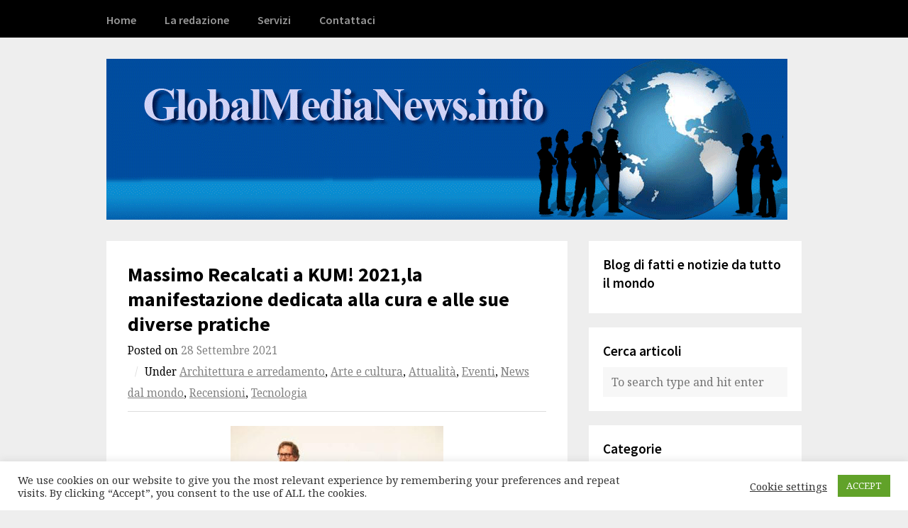

--- FILE ---
content_type: text/html; charset=UTF-8
request_url: https://globalmedianews.info/2021/09/28/massimo-recalcati-a-kum-2021la-manifestazione-dedicata-alla-cura-e-alle-sue-diverse-pratiche/
body_size: 12191
content:
<!DOCTYPE html>
<html lang="it-IT">

<head>
	<meta charset="UTF-8">
	<meta name="viewport" content="width=device-width, initial-scale=1">
	<link rel="pingback" href="https://globalmedianews.info/xmlrpc.php">
	<title>Massimo Recalcati a KUM! 2021,la manifestazione dedicata alla cura e alle sue diverse pratiche &#8211; Global Media News</title>
<meta name='robots' content='max-image-preview:large' />
	<style>img:is([sizes="auto" i], [sizes^="auto," i]) { contain-intrinsic-size: 3000px 1500px }</style>
	<link rel='dns-prefetch' href='//fonts.googleapis.com' />
<link rel="alternate" type="application/rss+xml" title="Global Media News &raquo; Feed" href="https://globalmedianews.info/feed/" />
<link rel="alternate" type="application/rss+xml" title="Global Media News &raquo; Feed dei commenti" href="https://globalmedianews.info/comments/feed/" />
<script>
window._wpemojiSettings = {"baseUrl":"https:\/\/s.w.org\/images\/core\/emoji\/16.0.1\/72x72\/","ext":".png","svgUrl":"https:\/\/s.w.org\/images\/core\/emoji\/16.0.1\/svg\/","svgExt":".svg","source":{"concatemoji":"https:\/\/globalmedianews.info\/wp-includes\/js\/wp-emoji-release.min.js?ver=6.8.3"}};
/*! This file is auto-generated */
!function(s,n){var o,i,e;function c(e){try{var t={supportTests:e,timestamp:(new Date).valueOf()};sessionStorage.setItem(o,JSON.stringify(t))}catch(e){}}function p(e,t,n){e.clearRect(0,0,e.canvas.width,e.canvas.height),e.fillText(t,0,0);var t=new Uint32Array(e.getImageData(0,0,e.canvas.width,e.canvas.height).data),a=(e.clearRect(0,0,e.canvas.width,e.canvas.height),e.fillText(n,0,0),new Uint32Array(e.getImageData(0,0,e.canvas.width,e.canvas.height).data));return t.every(function(e,t){return e===a[t]})}function u(e,t){e.clearRect(0,0,e.canvas.width,e.canvas.height),e.fillText(t,0,0);for(var n=e.getImageData(16,16,1,1),a=0;a<n.data.length;a++)if(0!==n.data[a])return!1;return!0}function f(e,t,n,a){switch(t){case"flag":return n(e,"\ud83c\udff3\ufe0f\u200d\u26a7\ufe0f","\ud83c\udff3\ufe0f\u200b\u26a7\ufe0f")?!1:!n(e,"\ud83c\udde8\ud83c\uddf6","\ud83c\udde8\u200b\ud83c\uddf6")&&!n(e,"\ud83c\udff4\udb40\udc67\udb40\udc62\udb40\udc65\udb40\udc6e\udb40\udc67\udb40\udc7f","\ud83c\udff4\u200b\udb40\udc67\u200b\udb40\udc62\u200b\udb40\udc65\u200b\udb40\udc6e\u200b\udb40\udc67\u200b\udb40\udc7f");case"emoji":return!a(e,"\ud83e\udedf")}return!1}function g(e,t,n,a){var r="undefined"!=typeof WorkerGlobalScope&&self instanceof WorkerGlobalScope?new OffscreenCanvas(300,150):s.createElement("canvas"),o=r.getContext("2d",{willReadFrequently:!0}),i=(o.textBaseline="top",o.font="600 32px Arial",{});return e.forEach(function(e){i[e]=t(o,e,n,a)}),i}function t(e){var t=s.createElement("script");t.src=e,t.defer=!0,s.head.appendChild(t)}"undefined"!=typeof Promise&&(o="wpEmojiSettingsSupports",i=["flag","emoji"],n.supports={everything:!0,everythingExceptFlag:!0},e=new Promise(function(e){s.addEventListener("DOMContentLoaded",e,{once:!0})}),new Promise(function(t){var n=function(){try{var e=JSON.parse(sessionStorage.getItem(o));if("object"==typeof e&&"number"==typeof e.timestamp&&(new Date).valueOf()<e.timestamp+604800&&"object"==typeof e.supportTests)return e.supportTests}catch(e){}return null}();if(!n){if("undefined"!=typeof Worker&&"undefined"!=typeof OffscreenCanvas&&"undefined"!=typeof URL&&URL.createObjectURL&&"undefined"!=typeof Blob)try{var e="postMessage("+g.toString()+"("+[JSON.stringify(i),f.toString(),p.toString(),u.toString()].join(",")+"));",a=new Blob([e],{type:"text/javascript"}),r=new Worker(URL.createObjectURL(a),{name:"wpTestEmojiSupports"});return void(r.onmessage=function(e){c(n=e.data),r.terminate(),t(n)})}catch(e){}c(n=g(i,f,p,u))}t(n)}).then(function(e){for(var t in e)n.supports[t]=e[t],n.supports.everything=n.supports.everything&&n.supports[t],"flag"!==t&&(n.supports.everythingExceptFlag=n.supports.everythingExceptFlag&&n.supports[t]);n.supports.everythingExceptFlag=n.supports.everythingExceptFlag&&!n.supports.flag,n.DOMReady=!1,n.readyCallback=function(){n.DOMReady=!0}}).then(function(){return e}).then(function(){var e;n.supports.everything||(n.readyCallback(),(e=n.source||{}).concatemoji?t(e.concatemoji):e.wpemoji&&e.twemoji&&(t(e.twemoji),t(e.wpemoji)))}))}((window,document),window._wpemojiSettings);
</script>
<style id='wp-emoji-styles-inline-css'>

	img.wp-smiley, img.emoji {
		display: inline !important;
		border: none !important;
		box-shadow: none !important;
		height: 1em !important;
		width: 1em !important;
		margin: 0 0.07em !important;
		vertical-align: -0.1em !important;
		background: none !important;
		padding: 0 !important;
	}
</style>
<link rel='stylesheet' id='wp-block-library-css' href='https://globalmedianews.info/wp-includes/css/dist/block-library/style.min.css?ver=6.8.3' media='all' />
<style id='classic-theme-styles-inline-css'>
/*! This file is auto-generated */
.wp-block-button__link{color:#fff;background-color:#32373c;border-radius:9999px;box-shadow:none;text-decoration:none;padding:calc(.667em + 2px) calc(1.333em + 2px);font-size:1.125em}.wp-block-file__button{background:#32373c;color:#fff;text-decoration:none}
</style>
<style id='global-styles-inline-css'>
:root{--wp--preset--aspect-ratio--square: 1;--wp--preset--aspect-ratio--4-3: 4/3;--wp--preset--aspect-ratio--3-4: 3/4;--wp--preset--aspect-ratio--3-2: 3/2;--wp--preset--aspect-ratio--2-3: 2/3;--wp--preset--aspect-ratio--16-9: 16/9;--wp--preset--aspect-ratio--9-16: 9/16;--wp--preset--color--black: #000000;--wp--preset--color--cyan-bluish-gray: #abb8c3;--wp--preset--color--white: #ffffff;--wp--preset--color--pale-pink: #f78da7;--wp--preset--color--vivid-red: #cf2e2e;--wp--preset--color--luminous-vivid-orange: #ff6900;--wp--preset--color--luminous-vivid-amber: #fcb900;--wp--preset--color--light-green-cyan: #7bdcb5;--wp--preset--color--vivid-green-cyan: #00d084;--wp--preset--color--pale-cyan-blue: #8ed1fc;--wp--preset--color--vivid-cyan-blue: #0693e3;--wp--preset--color--vivid-purple: #9b51e0;--wp--preset--gradient--vivid-cyan-blue-to-vivid-purple: linear-gradient(135deg,rgba(6,147,227,1) 0%,rgb(155,81,224) 100%);--wp--preset--gradient--light-green-cyan-to-vivid-green-cyan: linear-gradient(135deg,rgb(122,220,180) 0%,rgb(0,208,130) 100%);--wp--preset--gradient--luminous-vivid-amber-to-luminous-vivid-orange: linear-gradient(135deg,rgba(252,185,0,1) 0%,rgba(255,105,0,1) 100%);--wp--preset--gradient--luminous-vivid-orange-to-vivid-red: linear-gradient(135deg,rgba(255,105,0,1) 0%,rgb(207,46,46) 100%);--wp--preset--gradient--very-light-gray-to-cyan-bluish-gray: linear-gradient(135deg,rgb(238,238,238) 0%,rgb(169,184,195) 100%);--wp--preset--gradient--cool-to-warm-spectrum: linear-gradient(135deg,rgb(74,234,220) 0%,rgb(151,120,209) 20%,rgb(207,42,186) 40%,rgb(238,44,130) 60%,rgb(251,105,98) 80%,rgb(254,248,76) 100%);--wp--preset--gradient--blush-light-purple: linear-gradient(135deg,rgb(255,206,236) 0%,rgb(152,150,240) 100%);--wp--preset--gradient--blush-bordeaux: linear-gradient(135deg,rgb(254,205,165) 0%,rgb(254,45,45) 50%,rgb(107,0,62) 100%);--wp--preset--gradient--luminous-dusk: linear-gradient(135deg,rgb(255,203,112) 0%,rgb(199,81,192) 50%,rgb(65,88,208) 100%);--wp--preset--gradient--pale-ocean: linear-gradient(135deg,rgb(255,245,203) 0%,rgb(182,227,212) 50%,rgb(51,167,181) 100%);--wp--preset--gradient--electric-grass: linear-gradient(135deg,rgb(202,248,128) 0%,rgb(113,206,126) 100%);--wp--preset--gradient--midnight: linear-gradient(135deg,rgb(2,3,129) 0%,rgb(40,116,252) 100%);--wp--preset--font-size--small: 13px;--wp--preset--font-size--medium: 20px;--wp--preset--font-size--large: 36px;--wp--preset--font-size--x-large: 42px;--wp--preset--spacing--20: 0.44rem;--wp--preset--spacing--30: 0.67rem;--wp--preset--spacing--40: 1rem;--wp--preset--spacing--50: 1.5rem;--wp--preset--spacing--60: 2.25rem;--wp--preset--spacing--70: 3.38rem;--wp--preset--spacing--80: 5.06rem;--wp--preset--shadow--natural: 6px 6px 9px rgba(0, 0, 0, 0.2);--wp--preset--shadow--deep: 12px 12px 50px rgba(0, 0, 0, 0.4);--wp--preset--shadow--sharp: 6px 6px 0px rgba(0, 0, 0, 0.2);--wp--preset--shadow--outlined: 6px 6px 0px -3px rgba(255, 255, 255, 1), 6px 6px rgba(0, 0, 0, 1);--wp--preset--shadow--crisp: 6px 6px 0px rgba(0, 0, 0, 1);}:where(.is-layout-flex){gap: 0.5em;}:where(.is-layout-grid){gap: 0.5em;}body .is-layout-flex{display: flex;}.is-layout-flex{flex-wrap: wrap;align-items: center;}.is-layout-flex > :is(*, div){margin: 0;}body .is-layout-grid{display: grid;}.is-layout-grid > :is(*, div){margin: 0;}:where(.wp-block-columns.is-layout-flex){gap: 2em;}:where(.wp-block-columns.is-layout-grid){gap: 2em;}:where(.wp-block-post-template.is-layout-flex){gap: 1.25em;}:where(.wp-block-post-template.is-layout-grid){gap: 1.25em;}.has-black-color{color: var(--wp--preset--color--black) !important;}.has-cyan-bluish-gray-color{color: var(--wp--preset--color--cyan-bluish-gray) !important;}.has-white-color{color: var(--wp--preset--color--white) !important;}.has-pale-pink-color{color: var(--wp--preset--color--pale-pink) !important;}.has-vivid-red-color{color: var(--wp--preset--color--vivid-red) !important;}.has-luminous-vivid-orange-color{color: var(--wp--preset--color--luminous-vivid-orange) !important;}.has-luminous-vivid-amber-color{color: var(--wp--preset--color--luminous-vivid-amber) !important;}.has-light-green-cyan-color{color: var(--wp--preset--color--light-green-cyan) !important;}.has-vivid-green-cyan-color{color: var(--wp--preset--color--vivid-green-cyan) !important;}.has-pale-cyan-blue-color{color: var(--wp--preset--color--pale-cyan-blue) !important;}.has-vivid-cyan-blue-color{color: var(--wp--preset--color--vivid-cyan-blue) !important;}.has-vivid-purple-color{color: var(--wp--preset--color--vivid-purple) !important;}.has-black-background-color{background-color: var(--wp--preset--color--black) !important;}.has-cyan-bluish-gray-background-color{background-color: var(--wp--preset--color--cyan-bluish-gray) !important;}.has-white-background-color{background-color: var(--wp--preset--color--white) !important;}.has-pale-pink-background-color{background-color: var(--wp--preset--color--pale-pink) !important;}.has-vivid-red-background-color{background-color: var(--wp--preset--color--vivid-red) !important;}.has-luminous-vivid-orange-background-color{background-color: var(--wp--preset--color--luminous-vivid-orange) !important;}.has-luminous-vivid-amber-background-color{background-color: var(--wp--preset--color--luminous-vivid-amber) !important;}.has-light-green-cyan-background-color{background-color: var(--wp--preset--color--light-green-cyan) !important;}.has-vivid-green-cyan-background-color{background-color: var(--wp--preset--color--vivid-green-cyan) !important;}.has-pale-cyan-blue-background-color{background-color: var(--wp--preset--color--pale-cyan-blue) !important;}.has-vivid-cyan-blue-background-color{background-color: var(--wp--preset--color--vivid-cyan-blue) !important;}.has-vivid-purple-background-color{background-color: var(--wp--preset--color--vivid-purple) !important;}.has-black-border-color{border-color: var(--wp--preset--color--black) !important;}.has-cyan-bluish-gray-border-color{border-color: var(--wp--preset--color--cyan-bluish-gray) !important;}.has-white-border-color{border-color: var(--wp--preset--color--white) !important;}.has-pale-pink-border-color{border-color: var(--wp--preset--color--pale-pink) !important;}.has-vivid-red-border-color{border-color: var(--wp--preset--color--vivid-red) !important;}.has-luminous-vivid-orange-border-color{border-color: var(--wp--preset--color--luminous-vivid-orange) !important;}.has-luminous-vivid-amber-border-color{border-color: var(--wp--preset--color--luminous-vivid-amber) !important;}.has-light-green-cyan-border-color{border-color: var(--wp--preset--color--light-green-cyan) !important;}.has-vivid-green-cyan-border-color{border-color: var(--wp--preset--color--vivid-green-cyan) !important;}.has-pale-cyan-blue-border-color{border-color: var(--wp--preset--color--pale-cyan-blue) !important;}.has-vivid-cyan-blue-border-color{border-color: var(--wp--preset--color--vivid-cyan-blue) !important;}.has-vivid-purple-border-color{border-color: var(--wp--preset--color--vivid-purple) !important;}.has-vivid-cyan-blue-to-vivid-purple-gradient-background{background: var(--wp--preset--gradient--vivid-cyan-blue-to-vivid-purple) !important;}.has-light-green-cyan-to-vivid-green-cyan-gradient-background{background: var(--wp--preset--gradient--light-green-cyan-to-vivid-green-cyan) !important;}.has-luminous-vivid-amber-to-luminous-vivid-orange-gradient-background{background: var(--wp--preset--gradient--luminous-vivid-amber-to-luminous-vivid-orange) !important;}.has-luminous-vivid-orange-to-vivid-red-gradient-background{background: var(--wp--preset--gradient--luminous-vivid-orange-to-vivid-red) !important;}.has-very-light-gray-to-cyan-bluish-gray-gradient-background{background: var(--wp--preset--gradient--very-light-gray-to-cyan-bluish-gray) !important;}.has-cool-to-warm-spectrum-gradient-background{background: var(--wp--preset--gradient--cool-to-warm-spectrum) !important;}.has-blush-light-purple-gradient-background{background: var(--wp--preset--gradient--blush-light-purple) !important;}.has-blush-bordeaux-gradient-background{background: var(--wp--preset--gradient--blush-bordeaux) !important;}.has-luminous-dusk-gradient-background{background: var(--wp--preset--gradient--luminous-dusk) !important;}.has-pale-ocean-gradient-background{background: var(--wp--preset--gradient--pale-ocean) !important;}.has-electric-grass-gradient-background{background: var(--wp--preset--gradient--electric-grass) !important;}.has-midnight-gradient-background{background: var(--wp--preset--gradient--midnight) !important;}.has-small-font-size{font-size: var(--wp--preset--font-size--small) !important;}.has-medium-font-size{font-size: var(--wp--preset--font-size--medium) !important;}.has-large-font-size{font-size: var(--wp--preset--font-size--large) !important;}.has-x-large-font-size{font-size: var(--wp--preset--font-size--x-large) !important;}
:where(.wp-block-post-template.is-layout-flex){gap: 1.25em;}:where(.wp-block-post-template.is-layout-grid){gap: 1.25em;}
:where(.wp-block-columns.is-layout-flex){gap: 2em;}:where(.wp-block-columns.is-layout-grid){gap: 2em;}
:root :where(.wp-block-pullquote){font-size: 1.5em;line-height: 1.6;}
</style>
<link rel='stylesheet' id='cookie-law-info-css' href='https://globalmedianews.info/wp-content/plugins/cookie-law-info/legacy/public/css/cookie-law-info-public.css?ver=3.3.9.1' media='all' />
<link rel='stylesheet' id='cookie-law-info-gdpr-css' href='https://globalmedianews.info/wp-content/plugins/cookie-law-info/legacy/public/css/cookie-law-info-gdpr.css?ver=3.3.9.1' media='all' />
<link rel='stylesheet' id='wp-components-css' href='https://globalmedianews.info/wp-includes/css/dist/components/style.min.css?ver=6.8.3' media='all' />
<link rel='stylesheet' id='godaddy-styles-css' href='https://globalmedianews.info/wp-content/mu-plugins/vendor/wpex/godaddy-launch/includes/Dependencies/GoDaddy/Styles/build/latest.css?ver=2.0.2' media='all' />
<link rel='stylesheet' id='wpex-style-css' href='https://globalmedianews.info/wp-content/themes/wpex-blogger/style.css?ver=2.1' media='all' />
<link rel='stylesheet' id='wpex-font-awesome-css' href='https://globalmedianews.info/wp-content/themes/wpex-blogger/assets/css/font-awesome.min.css?ver=4.3.0' media='all' />
<link rel='stylesheet' id='wpex-google-fonts-css' href='https://fonts.googleapis.com/css2?family=Noto+Serif%3Aital%2Cwght%400%2C400%3B0%2C700%3B1%2C400%3B1%2C700&#038;family=Source+Sans+Pro%3Aital%2Cwght%400%2C400%3B0%2C600%3B0%2C700%3B1%2C400%3B1%2C600%3B1%2C700&#038;display=swap&#038;ver=6.8.3' media='all' />
<link rel='stylesheet' id='wps-visitor-style-css' href='https://globalmedianews.info/wp-content/plugins/wps-visitor-counter/styles/css/default.css?ver=2' media='all' />
<script src="https://globalmedianews.info/wp-includes/js/jquery/jquery.min.js?ver=3.7.1" id="jquery-core-js"></script>
<script src="https://globalmedianews.info/wp-includes/js/jquery/jquery-migrate.min.js?ver=3.4.1" id="jquery-migrate-js"></script>
<script id="cookie-law-info-js-extra">
var Cli_Data = {"nn_cookie_ids":[],"cookielist":[],"non_necessary_cookies":[],"ccpaEnabled":"","ccpaRegionBased":"","ccpaBarEnabled":"","strictlyEnabled":["necessary","obligatoire"],"ccpaType":"gdpr","js_blocking":"1","custom_integration":"","triggerDomRefresh":"","secure_cookies":""};
var cli_cookiebar_settings = {"animate_speed_hide":"500","animate_speed_show":"500","background":"#FFF","border":"#b1a6a6c2","border_on":"","button_1_button_colour":"#61a229","button_1_button_hover":"#4e8221","button_1_link_colour":"#fff","button_1_as_button":"1","button_1_new_win":"","button_2_button_colour":"#333","button_2_button_hover":"#292929","button_2_link_colour":"#444","button_2_as_button":"","button_2_hidebar":"","button_3_button_colour":"#3566bb","button_3_button_hover":"#2a5296","button_3_link_colour":"#fff","button_3_as_button":"1","button_3_new_win":"","button_4_button_colour":"#000","button_4_button_hover":"#000000","button_4_link_colour":"#333333","button_4_as_button":"","button_7_button_colour":"#61a229","button_7_button_hover":"#4e8221","button_7_link_colour":"#fff","button_7_as_button":"1","button_7_new_win":"","font_family":"inherit","header_fix":"","notify_animate_hide":"1","notify_animate_show":"","notify_div_id":"#cookie-law-info-bar","notify_position_horizontal":"right","notify_position_vertical":"bottom","scroll_close":"","scroll_close_reload":"","accept_close_reload":"","reject_close_reload":"","showagain_tab":"","showagain_background":"#fff","showagain_border":"#000","showagain_div_id":"#cookie-law-info-again","showagain_x_position":"100px","text":"#333333","show_once_yn":"","show_once":"10000","logging_on":"","as_popup":"","popup_overlay":"1","bar_heading_text":"","cookie_bar_as":"banner","popup_showagain_position":"bottom-right","widget_position":"left"};
var log_object = {"ajax_url":"https:\/\/globalmedianews.info\/wp-admin\/admin-ajax.php"};
</script>
<script src="https://globalmedianews.info/wp-content/plugins/cookie-law-info/legacy/public/js/cookie-law-info-public.js?ver=3.3.9.1" id="cookie-law-info-js"></script>
<script id="wps-js-extra">
var wpspagevisit = {"ajaxurl":"https:\/\/globalmedianews.info\/wp-admin\/admin-ajax.php","ajax_nonce":"4658357f18"};
</script>
<script src="https://globalmedianews.info/wp-content/plugins/wps-visitor-counter/styles/js/custom.js?ver=1" id="wps-js"></script>
<link rel="https://api.w.org/" href="https://globalmedianews.info/wp-json/" /><link rel="alternate" title="JSON" type="application/json" href="https://globalmedianews.info/wp-json/wp/v2/posts/6523" /><link rel="EditURI" type="application/rsd+xml" title="RSD" href="https://globalmedianews.info/xmlrpc.php?rsd" />
<link rel="canonical" href="https://globalmedianews.info/2021/09/28/massimo-recalcati-a-kum-2021la-manifestazione-dedicata-alla-cura-e-alle-sue-diverse-pratiche/" />
<link rel='shortlink' href='https://globalmedianews.info/?p=6523' />
<link rel="alternate" title="oEmbed (JSON)" type="application/json+oembed" href="https://globalmedianews.info/wp-json/oembed/1.0/embed?url=https%3A%2F%2Fglobalmedianews.info%2F2021%2F09%2F28%2Fmassimo-recalcati-a-kum-2021la-manifestazione-dedicata-alla-cura-e-alle-sue-diverse-pratiche%2F" />
<link rel="alternate" title="oEmbed (XML)" type="text/xml+oembed" href="https://globalmedianews.info/wp-json/oembed/1.0/embed?url=https%3A%2F%2Fglobalmedianews.info%2F2021%2F09%2F28%2Fmassimo-recalcati-a-kum-2021la-manifestazione-dedicata-alla-cura-e-alle-sue-diverse-pratiche%2F&#038;format=xml" />
</head>

<body class="wp-singular post-template-default single single-post postid-6523 single-format-standard wp-theme-wpex-blogger">



<div id="site-navigation-wrap">

	<div id="sidr-close"><a href="#sidr-close" class="toggle-sidr-close"></a></div>

	<nav id="site-navigation" class="navigation main-navigation clr container" role="navigation">

		<a href="#sidr-main" id="navigation-toggle"><span class="fa fa-bars"></span>Menu</a>

		<div class="menu-menu-principale-container"><ul id="menu-menu-principale" class="dropdown-menu sf-menu"><li id="menu-item-77" class="menu-item menu-item-type-custom menu-item-object-custom menu-item-home menu-item-77"><a href="https://globalmedianews.info">Home</a></li>
<li id="menu-item-72" class="menu-item menu-item-type-post_type menu-item-object-page menu-item-72"><a href="https://globalmedianews.info/la-redazione/">La redazione</a></li>
<li id="menu-item-23" class="menu-item menu-item-type-post_type menu-item-object-page menu-item-23"><a href="https://globalmedianews.info/servizi/">Servizi</a></li>
<li id="menu-item-24" class="menu-item menu-item-type-post_type menu-item-object-page menu-item-24"><a href="https://globalmedianews.info/contattaci/">Contattaci</a></li>
</ul></div>
	</nav><!-- #site-navigation -->

</div><!-- #site-navigation-wrap -->
<div id="header-wrap">

    <header id="header" class="site-header container" role="banner">

        
<div class="site-branding">

    <div id="logo">

        
            <a href="https://globalmedianews.info/">
                <img src="https://globalmedianews.info/wp-content/uploads/2021/02/Header.gif" alt="Global Media News" height="" width="" />
            </a>

        
    </div><!-- #logo -->

</div><!-- .site-branding -->
        
    </header><!-- #header -->

</div><!-- #header-wrap -->

	<div id="main" class="site-main clr container">

	<div id="primary" class="content-area clr">

		<main id="content" class="site-content left-content clr" role="main">

			

<article class="boxed clr">
		
<header class="page-header clr">

	<h1 class="page-header-title">Massimo Recalcati a KUM! 2021,la manifestazione dedicata alla cura e alle sue diverse pratiche</h1>

	
<ul class="post-meta clr">

	<li class="meta-date">
		Posted on		<span class="meta-date-text">28 Settembre 2021</span>
	</li>

			<li class="meta-category">
			<span class="meta-seperator">/</span>Under			<a href="https://globalmedianews.info/https:/globalmedianews.info/architettura-e-arredamento/" title="Architettura e arredamento">Architettura e arredamento</a>, <a href="https://globalmedianews.info/https:/globalmedianews.info/arte-e-cultura/" title="Arte e cultura">Arte e cultura</a>, <a href="https://globalmedianews.info/https:/globalmedianews.info/attualita/" title="Attualità">Attualità</a>, <a href="https://globalmedianews.info/https:/globalmedianews.info/eventi/" title="Eventi">Eventi</a>, <a href="https://globalmedianews.info/https:/globalmedianews.info/news-dal-mondo/" title="News dal mondo">News dal mondo</a>, <a href="https://globalmedianews.info/https:/globalmedianews.info/recensioni/" title="Recensioni">Recensioni</a>, <a href="https://globalmedianews.info/https:/globalmedianews.info/tecnologia/" title="Tecnologia">Tecnologia</a>		</li>
	
	
</ul><!-- .post-meta -->
</header><!-- #page-header -->	
<div class="post-content entry clr">
	<p style="text-align: center;"><img fetchpriority="high" decoding="async" class="alignnone size-medium wp-image-6524" src="https://globalmedianews.info/wp-content/uploads/2021/09/kum-300x200.jpg" alt="" width="300" height="200" srcset="https://globalmedianews.info/wp-content/uploads/2021/09/kum-300x200.jpg 300w, https://globalmedianews.info/wp-content/uploads/2021/09/kum.jpg 400w" sizes="(max-width: 300px) 100vw, 300px" /></p>
<p>&nbsp;</p>
<p>Lo psicanalista Massimo Recalcati è il direttore scientifico di KUM! Festival, la manifestazione dedicata alla cura e alle sue diverse pratiche, che si tiene da venerdì 15 a domenica 17 ottobre alla Mole Vanvitelliana di Ancona. Come ripartire. Cantieri è il titolo di quest’edizione speciale, che ha l’obiettivo di interpretare con fiducia e reinventare creativamente il tema della ripartenza dopo il trauma causato dalla pandemia, nel tentativo di fornire risposte concrete alle questioni che quest’ultima ha sollevato. 47 relatori tra filosofi e teologi, psichiatri e psicoanalisti, economisti e politici, sociologi e antropologi, scrittori e artisti in 30 incontri tra lectio, dialoghi e conversazioni, si confrontano in veri e propri Cantieri, affrontando il tema del festival da più punti di vista.</p>
<p>&nbsp;</p>
<p>«Nessuna illusione di ritorno al passato, di ripristino della vita precedente, di restaurazione di una normalità impallidita alle nostre spalle. La cosiddetta normalità è una delle concause della crisi. Non sarà col vecchio che potremo costruire il nuovo. Il nuovo si costruisce col nuovo. Ogni resistenza esige ripartenza, ogni ripartenza esige reinvenzione», dichiara Recalcati assieme al coordinatore scientifico Federico Leoni.</p>
<p>&nbsp;</p>
<p>Recalcati ad Ancona terrà due lectio.</p>
<p>&nbsp;</p>
<p>Sabato 16 ottobre alle ore 18.30 Angoscia post-Covid?, in cui lo psicanalista indagherà i traumi e le sofferenze emerse durante la pandemia: depressioni, attacchi di panico, somatizzazioni, disturbi alimentari e comportamenti autolesivi. Cosa accadrà ora che il peggio sembra essere giunto alla sua fine, quali effetti post traumatici dovremo attenderci e quali sono le strade e i metodi per contrastare l’angoscia collettiva che si è creata di fronte a un avvenire sempre più incerto?</p>
<p>&nbsp;</p>
<p>Domenica 17 ottobre alle ore 19 Recalcati sarà protagonista della lectio conclusiva del festival, Riaprire la scuola. L’esperienza del Covid-19 ha traumatizzato la nostra scuola e la sua esistenza è rimasta sempre in bilico tra le continue chiusure e aperture. L’impossibilità della didattica in presenza ha imposto quella a distanza, azzerando di colpo la vita pulsante di una comunità. Non resta che chiederci da dove poter ricominciare e con quali priorità.</p>
<p>&nbsp;</p>
<p>Massimo Recalcati è uno degli psicoanalisti più noti in Italia. Insegna all’Università di Pavia e di Verona. È fondatore di Jonas Onlus: centro di clinica psicoanalitica per i nuovi sintomi e Direttore Scientifico della Scuola di specializzazione in psicoterapia IRPA. Dal 2014 dirige per Feltrinelli la Collana Eredi e dal 2015 per Mimesis la collana Studi di Psicoanalisi. Collabora con diverse riviste specializzate italiane e internazionali e con le pagine culturali de La Repubblica.</p>
<p>&nbsp;</p>
<p>KUM! è organizzato dal Comune di Ancona e dal Fondo Mole Vanvitelliana, con il patrocinio del Ministero della Cultura e con il sostegno della Regione Marche e della Fondazione Cariverona, con le attività sul territorio a cura di Jonas Onlus.</p>
<p>&nbsp;</p>
<p>a cura della redazione</p>
</div><!-- .entry -->			
<footer class="entry-footer">
	</footer><!-- .entry-footer --></article>


<div class="author-info boxed">

	<h4 class="heading"><span>Written by giovanni47</span></h4>

	<div class="author-info-inner">

					<a href="https://globalmedianews.info/author/giovanni47/" rel="author" class="author-avatar">
				<img alt='' src='https://secure.gravatar.com/avatar/?s=75&#038;d=mm&#038;r=g' srcset='https://secure.gravatar.com/avatar/?s=150&#038;d=mm&#038;r=g 2x' class='avatar avatar-75 photo avatar-default' height='75' width='75' decoding='async'/>			</a>
		
		<div class="author-description">
			<p></p>
		</div><!-- .author-description -->

	</div><!-- .author-info-inner -->

</div><!-- .author-info -->
 
		</main><!-- #content -->

		
	<aside id="secondary" class="sidebar-container" role="complementary">

		<div class="sidebar-inner">

			<div class="widget-area"><div class="sidebar-widget widget_text clr"><h5 class="widget-title">Blog di fatti e notizie da tutto il mondo</h5>			<div class="textwidget"></div>
		</div><div class="sidebar-widget widget_search clr"><h5 class="widget-title">Cerca articoli</h5>
<form method="get" id="searchform" class="searchform" action="https://globalmedianews.info/" role="search">
	<input type="search" class="field" name="s" value="" id="s" placeholder="To search type and hit enter" />
</form></div><div class="sidebar-widget widget_categories clr"><h5 class="widget-title">Categorie</h5>
			<ul>
					<li class="cat-item cat-item-25"><a href="https://globalmedianews.info/https:/globalmedianews.info/architettura-e-arredamento/">Architettura e arredamento</a>
</li>
	<li class="cat-item cat-item-14"><a href="https://globalmedianews.info/https:/globalmedianews.info/arte-e-cultura/">Arte e cultura</a>
</li>
	<li class="cat-item cat-item-4"><a href="https://globalmedianews.info/https:/globalmedianews.info/attualita/">Attualità</a>
</li>
	<li class="cat-item cat-item-24"><a href="https://globalmedianews.info/https:/globalmedianews.info/bellezza-e-benessere/">Bellezza e Benessere</a>
</li>
	<li class="cat-item cat-item-26"><a href="https://globalmedianews.info/https:/globalmedianews.info/cinema-e-teatro/">Cinema e teatro</a>
</li>
	<li class="cat-item cat-item-21"><a href="https://globalmedianews.info/https:/globalmedianews.info/dal-ticino/">Dal Ticino</a>
</li>
	<li class="cat-item cat-item-15"><a href="https://globalmedianews.info/https:/globalmedianews.info/economia/">Economia</a>
</li>
	<li class="cat-item cat-item-16"><a href="https://globalmedianews.info/https:/globalmedianews.info/enogastronomia/">Enogastronomia</a>
</li>
	<li class="cat-item cat-item-7"><a href="https://globalmedianews.info/https:/globalmedianews.info/eventi/">Eventi</a>
</li>
	<li class="cat-item cat-item-6"><a href="https://globalmedianews.info/https:/globalmedianews.info/food-beverage/">Food &amp; Beverage</a>
</li>
	<li class="cat-item cat-item-30"><a href="https://globalmedianews.info/https:/globalmedianews.info/guida-al-diritto/">Guida al Diritto</a>
</li>
	<li class="cat-item cat-item-17"><a href="https://globalmedianews.info/https:/globalmedianews.info/medicina-e-salute/">Medicina e Salute</a>
</li>
	<li class="cat-item cat-item-3"><a href="https://globalmedianews.info/https:/globalmedianews.info/design/">Moda &amp; Design</a>
</li>
	<li class="cat-item cat-item-29"><a href="https://globalmedianews.info/https:/globalmedianews.info/musica-e-danza/">Musica e danza</a>
</li>
	<li class="cat-item cat-item-5"><a href="https://globalmedianews.info/https:/globalmedianews.info/news-dal-mondo/">News dal mondo</a>
</li>
	<li class="cat-item cat-item-23"><a href="https://globalmedianews.info/https:/globalmedianews.info/recensioni/">Recensioni</a>
</li>
	<li class="cat-item cat-item-18"><a href="https://globalmedianews.info/https:/globalmedianews.info/scienza/">Scienza</a>
</li>
	<li class="cat-item cat-item-28"><a href="https://globalmedianews.info/https:/globalmedianews.info/spettacolo/">Spettacolo</a>
</li>
	<li class="cat-item cat-item-27"><a href="https://globalmedianews.info/https:/globalmedianews.info/sport/">Sport</a>
</li>
	<li class="cat-item cat-item-22"><a href="https://globalmedianews.info/https:/globalmedianews.info/tecnologia/">Tecnologia</a>
</li>
	<li class="cat-item cat-item-19"><a href="https://globalmedianews.info/https:/globalmedianews.info/turismo/">Turismo</a>
</li>
	<li class="cat-item cat-item-20"><a href="https://globalmedianews.info/https:/globalmedianews.info/viaggi/">Viaggi</a>
</li>
			</ul>

			</div><div class="sidebar-widget widget_archive clr"><h5 class="widget-title">Archivi</h5>
			<ul>
					<li><a href='https://globalmedianews.info/2026/01/'>Gennaio 2026</a></li>
	<li><a href='https://globalmedianews.info/2025/12/'>Dicembre 2025</a></li>
	<li><a href='https://globalmedianews.info/2025/11/'>Novembre 2025</a></li>
	<li><a href='https://globalmedianews.info/2025/10/'>Ottobre 2025</a></li>
	<li><a href='https://globalmedianews.info/2025/09/'>Settembre 2025</a></li>
	<li><a href='https://globalmedianews.info/2025/08/'>Agosto 2025</a></li>
	<li><a href='https://globalmedianews.info/2025/07/'>Luglio 2025</a></li>
	<li><a href='https://globalmedianews.info/2025/06/'>Giugno 2025</a></li>
	<li><a href='https://globalmedianews.info/2025/05/'>Maggio 2025</a></li>
	<li><a href='https://globalmedianews.info/2025/04/'>Aprile 2025</a></li>
	<li><a href='https://globalmedianews.info/2025/03/'>Marzo 2025</a></li>
	<li><a href='https://globalmedianews.info/2025/02/'>Febbraio 2025</a></li>
	<li><a href='https://globalmedianews.info/2025/01/'>Gennaio 2025</a></li>
	<li><a href='https://globalmedianews.info/2024/12/'>Dicembre 2024</a></li>
	<li><a href='https://globalmedianews.info/2024/11/'>Novembre 2024</a></li>
	<li><a href='https://globalmedianews.info/2024/10/'>Ottobre 2024</a></li>
	<li><a href='https://globalmedianews.info/2024/09/'>Settembre 2024</a></li>
	<li><a href='https://globalmedianews.info/2024/08/'>Agosto 2024</a></li>
	<li><a href='https://globalmedianews.info/2024/07/'>Luglio 2024</a></li>
	<li><a href='https://globalmedianews.info/2024/06/'>Giugno 2024</a></li>
	<li><a href='https://globalmedianews.info/2024/05/'>Maggio 2024</a></li>
	<li><a href='https://globalmedianews.info/2024/04/'>Aprile 2024</a></li>
	<li><a href='https://globalmedianews.info/2024/03/'>Marzo 2024</a></li>
	<li><a href='https://globalmedianews.info/2024/02/'>Febbraio 2024</a></li>
	<li><a href='https://globalmedianews.info/2024/01/'>Gennaio 2024</a></li>
	<li><a href='https://globalmedianews.info/2023/12/'>Dicembre 2023</a></li>
	<li><a href='https://globalmedianews.info/2023/11/'>Novembre 2023</a></li>
	<li><a href='https://globalmedianews.info/2023/10/'>Ottobre 2023</a></li>
	<li><a href='https://globalmedianews.info/2023/09/'>Settembre 2023</a></li>
	<li><a href='https://globalmedianews.info/2023/08/'>Agosto 2023</a></li>
	<li><a href='https://globalmedianews.info/2023/07/'>Luglio 2023</a></li>
	<li><a href='https://globalmedianews.info/2023/06/'>Giugno 2023</a></li>
	<li><a href='https://globalmedianews.info/2023/05/'>Maggio 2023</a></li>
	<li><a href='https://globalmedianews.info/2023/04/'>Aprile 2023</a></li>
	<li><a href='https://globalmedianews.info/2023/03/'>Marzo 2023</a></li>
	<li><a href='https://globalmedianews.info/2023/02/'>Febbraio 2023</a></li>
	<li><a href='https://globalmedianews.info/2023/01/'>Gennaio 2023</a></li>
	<li><a href='https://globalmedianews.info/2022/12/'>Dicembre 2022</a></li>
	<li><a href='https://globalmedianews.info/2022/11/'>Novembre 2022</a></li>
	<li><a href='https://globalmedianews.info/2022/10/'>Ottobre 2022</a></li>
	<li><a href='https://globalmedianews.info/2022/09/'>Settembre 2022</a></li>
	<li><a href='https://globalmedianews.info/2022/08/'>Agosto 2022</a></li>
	<li><a href='https://globalmedianews.info/2022/07/'>Luglio 2022</a></li>
	<li><a href='https://globalmedianews.info/2022/06/'>Giugno 2022</a></li>
	<li><a href='https://globalmedianews.info/2022/05/'>Maggio 2022</a></li>
	<li><a href='https://globalmedianews.info/2022/04/'>Aprile 2022</a></li>
	<li><a href='https://globalmedianews.info/2022/03/'>Marzo 2022</a></li>
	<li><a href='https://globalmedianews.info/2022/02/'>Febbraio 2022</a></li>
	<li><a href='https://globalmedianews.info/2022/01/'>Gennaio 2022</a></li>
	<li><a href='https://globalmedianews.info/2021/12/'>Dicembre 2021</a></li>
	<li><a href='https://globalmedianews.info/2021/11/'>Novembre 2021</a></li>
	<li><a href='https://globalmedianews.info/2021/10/'>Ottobre 2021</a></li>
	<li><a href='https://globalmedianews.info/2021/09/'>Settembre 2021</a></li>
	<li><a href='https://globalmedianews.info/2021/08/'>Agosto 2021</a></li>
	<li><a href='https://globalmedianews.info/2021/07/'>Luglio 2021</a></li>
	<li><a href='https://globalmedianews.info/2021/06/'>Giugno 2021</a></li>
	<li><a href='https://globalmedianews.info/2021/05/'>Maggio 2021</a></li>
	<li><a href='https://globalmedianews.info/2021/04/'>Aprile 2021</a></li>
	<li><a href='https://globalmedianews.info/2021/03/'>Marzo 2021</a></li>
	<li><a href='https://globalmedianews.info/2021/02/'>Febbraio 2021</a></li>
	<li><a href='https://globalmedianews.info/2020/12/'>Dicembre 2020</a></li>
	<li><a href='https://globalmedianews.info/2020/11/'>Novembre 2020</a></li>
			</ul>

			</div><div class="sidebar-widget widget_media_image clr"><img width="300" height="128" src="https://globalmedianews.info/wp-content/uploads/2021/02/banner-ASA-300x128.gif" class="image wp-image-68  attachment-medium size-medium" alt="" style="max-width: 100%; height: auto;" decoding="async" loading="lazy" /></div></div><!-- .widget-area -->

		</div><!-- .sidebar-inner -->

	</aside><!-- #secondary -->


	</div><!-- #primary -->

	
<ul class="single-post-pagination clr">
	<li class="post-prev"><a href="https://globalmedianews.info/2021/09/28/lo-chef-claudio-sadler-riceve-il-premio-alla-carriera-durante-ristorexpo/" rel="next"><i class="fa fa-arrow-left"></i>Lo chef Claudio Sadler riceve il premio alla carriera  durante RistorExpo</a></li>	<li class="post-next"><a href="https://globalmedianews.info/2021/09/28/il-moro-ospita-gli-stage-per-gli-studenti-dellolivetti-di-monza-un-nuovo-corso-di-formazione-gratuito-con-partenza-a-ottobre-2021/" rel="prev">Il Moro ospita gli stage per gli studenti dell&#8217;Olivetti di Monza: un nuovo corso di formazione gratuito con partenza a ottobre 2021<i class="fa fa-arrow-right"></i></a></li></ul><!-- .post-post-pagination -->


	</div><!-- #main-content -->

	
		<div id="footer-wrap" class="site-footer clr">

			<div id="footer" class="clr container">

				
	<div id="footer-widgets" class="wpex-row clr">

		<div class="footer-box span_1_of_3 col col-1">
					</div><!-- .footer-box -->

		<div class="footer-box span_1_of_3 col col-2">
					</div><!-- .footer-box -->

		<div class="footer-box span_1_of_3 col col-3">
					</div><!-- .footer-box -->

	</div><!-- #footer-widgets -->


			</div><!-- #footer -->

		</div><!-- #footer-wrap -->

	
	
<footer id="copyright-wrap" class="clr">

	<div id="copyright" role="contentinfo" class="clr">GloablMediaNews, prima di pubblicare foto o testi, compie tutte le opportune verifiche al fine di accertarne il libero regime di circolazione e non violare i diritti d'autore o altri diritti esclusivi di terzi. Per segnalare eventuali errori nell'uso di materiale riservato contattate la redazione.
</div><!-- #copyright -->

</footer><!-- #footer-wrap -->
</div><!-- #wrap -->


<div id="mobile-search">
	<form method="get" action="https://globalmedianews.info/" role="search" id="mobile-search-form">
		<input type="search" class="field" name="s" value="" placeholder="To search type and hit enter" />
	</form>
</div>
<script type="speculationrules">
{"prefetch":[{"source":"document","where":{"and":[{"href_matches":"\/*"},{"not":{"href_matches":["\/wp-*.php","\/wp-admin\/*","\/wp-content\/uploads\/*","\/wp-content\/*","\/wp-content\/plugins\/*","\/wp-content\/themes\/wpex-blogger\/*","\/*\\?(.+)"]}},{"not":{"selector_matches":"a[rel~=\"nofollow\"]"}},{"not":{"selector_matches":".no-prefetch, .no-prefetch a"}}]},"eagerness":"conservative"}]}
</script>
<!--googleoff: all--><div id="cookie-law-info-bar" data-nosnippet="true"><span><div class="cli-bar-container cli-style-v2"><div class="cli-bar-message">We use cookies on our website to give you the most relevant experience by remembering your preferences and repeat visits. By clicking “Accept”, you consent to the use of ALL the cookies.</div><div class="cli-bar-btn_container"><a role='button' class="cli_settings_button" style="margin:0px 10px 0px 5px">Cookie settings</a><a role='button' data-cli_action="accept" id="cookie_action_close_header" class="medium cli-plugin-button cli-plugin-main-button cookie_action_close_header cli_action_button wt-cli-accept-btn">ACCEPT</a></div></div></span></div><div id="cookie-law-info-again" data-nosnippet="true"><span id="cookie_hdr_showagain">Manage consent</span></div><div class="cli-modal" data-nosnippet="true" id="cliSettingsPopup" tabindex="-1" role="dialog" aria-labelledby="cliSettingsPopup" aria-hidden="true">
  <div class="cli-modal-dialog" role="document">
	<div class="cli-modal-content cli-bar-popup">
		  <button type="button" class="cli-modal-close" id="cliModalClose">
			<svg class="" viewBox="0 0 24 24"><path d="M19 6.41l-1.41-1.41-5.59 5.59-5.59-5.59-1.41 1.41 5.59 5.59-5.59 5.59 1.41 1.41 5.59-5.59 5.59 5.59 1.41-1.41-5.59-5.59z"></path><path d="M0 0h24v24h-24z" fill="none"></path></svg>
			<span class="wt-cli-sr-only">Chiudi</span>
		  </button>
		  <div class="cli-modal-body">
			<div class="cli-container-fluid cli-tab-container">
	<div class="cli-row">
		<div class="cli-col-12 cli-align-items-stretch cli-px-0">
			<div class="cli-privacy-overview">
				<h4>Privacy Overview</h4>				<div class="cli-privacy-content">
					<div class="cli-privacy-content-text">This website uses cookies to improve your experience while you navigate through the website. Out of these, the cookies that are categorized as necessary are stored on your browser as they are essential for the working of basic functionalities of the website. We also use third-party cookies that help us analyze and understand how you use this website. These cookies will be stored in your browser only with your consent. You also have the option to opt-out of these cookies. But opting out of some of these cookies may affect your browsing experience.</div>
				</div>
				<a class="cli-privacy-readmore" aria-label="Mostra altro" role="button" data-readmore-text="Mostra altro" data-readless-text="Mostra meno"></a>			</div>
		</div>
		<div class="cli-col-12 cli-align-items-stretch cli-px-0 cli-tab-section-container">
												<div class="cli-tab-section">
						<div class="cli-tab-header">
							<a role="button" tabindex="0" class="cli-nav-link cli-settings-mobile" data-target="necessary" data-toggle="cli-toggle-tab">
								Necessary							</a>
															<div class="wt-cli-necessary-checkbox">
									<input type="checkbox" class="cli-user-preference-checkbox"  id="wt-cli-checkbox-necessary" data-id="checkbox-necessary" checked="checked"  />
									<label class="form-check-label" for="wt-cli-checkbox-necessary">Necessary</label>
								</div>
								<span class="cli-necessary-caption">Sempre abilitato</span>
													</div>
						<div class="cli-tab-content">
							<div class="cli-tab-pane cli-fade" data-id="necessary">
								<div class="wt-cli-cookie-description">
									Necessary cookies are absolutely essential for the website to function properly. These cookies ensure basic functionalities and security features of the website, anonymously.
<table class="cookielawinfo-row-cat-table cookielawinfo-winter"><thead><tr><th class="cookielawinfo-column-1">Cookie</th><th class="cookielawinfo-column-3">Durata</th><th class="cookielawinfo-column-4">Descrizione</th></tr></thead><tbody><tr class="cookielawinfo-row"><td class="cookielawinfo-column-1">cookielawinfo-checbox-analytics</td><td class="cookielawinfo-column-3">11 months</td><td class="cookielawinfo-column-4">This cookie is set by GDPR Cookie Consent plugin. The cookie is used to store the user consent for the cookies in the category "Analytics".</td></tr><tr class="cookielawinfo-row"><td class="cookielawinfo-column-1">cookielawinfo-checbox-functional</td><td class="cookielawinfo-column-3">11 months</td><td class="cookielawinfo-column-4">The cookie is set by GDPR cookie consent to record the user consent for the cookies in the category "Functional".</td></tr><tr class="cookielawinfo-row"><td class="cookielawinfo-column-1">cookielawinfo-checbox-others</td><td class="cookielawinfo-column-3">11 months</td><td class="cookielawinfo-column-4">This cookie is set by GDPR Cookie Consent plugin. The cookie is used to store the user consent for the cookies in the category "Other.</td></tr><tr class="cookielawinfo-row"><td class="cookielawinfo-column-1">cookielawinfo-checkbox-necessary</td><td class="cookielawinfo-column-3">11 months</td><td class="cookielawinfo-column-4">This cookie is set by GDPR Cookie Consent plugin. The cookies is used to store the user consent for the cookies in the category "Necessary".</td></tr><tr class="cookielawinfo-row"><td class="cookielawinfo-column-1">cookielawinfo-checkbox-performance</td><td class="cookielawinfo-column-3">11 months</td><td class="cookielawinfo-column-4">This cookie is set by GDPR Cookie Consent plugin. The cookie is used to store the user consent for the cookies in the category "Performance".</td></tr><tr class="cookielawinfo-row"><td class="cookielawinfo-column-1">viewed_cookie_policy</td><td class="cookielawinfo-column-3">11 months</td><td class="cookielawinfo-column-4">The cookie is set by the GDPR Cookie Consent plugin and is used to store whether or not user has consented to the use of cookies. It does not store any personal data.</td></tr></tbody></table>								</div>
							</div>
						</div>
					</div>
																	<div class="cli-tab-section">
						<div class="cli-tab-header">
							<a role="button" tabindex="0" class="cli-nav-link cli-settings-mobile" data-target="functional" data-toggle="cli-toggle-tab">
								Functional							</a>
															<div class="cli-switch">
									<input type="checkbox" id="wt-cli-checkbox-functional" class="cli-user-preference-checkbox"  data-id="checkbox-functional" />
									<label for="wt-cli-checkbox-functional" class="cli-slider" data-cli-enable="Abilitato" data-cli-disable="Disabilitato"><span class="wt-cli-sr-only">Functional</span></label>
								</div>
													</div>
						<div class="cli-tab-content">
							<div class="cli-tab-pane cli-fade" data-id="functional">
								<div class="wt-cli-cookie-description">
									Functional cookies help to perform certain functionalities like sharing the content of the website on social media platforms, collect feedbacks, and other third-party features.
								</div>
							</div>
						</div>
					</div>
																	<div class="cli-tab-section">
						<div class="cli-tab-header">
							<a role="button" tabindex="0" class="cli-nav-link cli-settings-mobile" data-target="performance" data-toggle="cli-toggle-tab">
								Performance							</a>
															<div class="cli-switch">
									<input type="checkbox" id="wt-cli-checkbox-performance" class="cli-user-preference-checkbox"  data-id="checkbox-performance" />
									<label for="wt-cli-checkbox-performance" class="cli-slider" data-cli-enable="Abilitato" data-cli-disable="Disabilitato"><span class="wt-cli-sr-only">Performance</span></label>
								</div>
													</div>
						<div class="cli-tab-content">
							<div class="cli-tab-pane cli-fade" data-id="performance">
								<div class="wt-cli-cookie-description">
									Performance cookies are used to understand and analyze the key performance indexes of the website which helps in delivering a better user experience for the visitors.
								</div>
							</div>
						</div>
					</div>
																	<div class="cli-tab-section">
						<div class="cli-tab-header">
							<a role="button" tabindex="0" class="cli-nav-link cli-settings-mobile" data-target="analytics" data-toggle="cli-toggle-tab">
								Analytics							</a>
															<div class="cli-switch">
									<input type="checkbox" id="wt-cli-checkbox-analytics" class="cli-user-preference-checkbox"  data-id="checkbox-analytics" />
									<label for="wt-cli-checkbox-analytics" class="cli-slider" data-cli-enable="Abilitato" data-cli-disable="Disabilitato"><span class="wt-cli-sr-only">Analytics</span></label>
								</div>
													</div>
						<div class="cli-tab-content">
							<div class="cli-tab-pane cli-fade" data-id="analytics">
								<div class="wt-cli-cookie-description">
									Analytical cookies are used to understand how visitors interact with the website. These cookies help provide information on metrics the number of visitors, bounce rate, traffic source, etc.
								</div>
							</div>
						</div>
					</div>
																	<div class="cli-tab-section">
						<div class="cli-tab-header">
							<a role="button" tabindex="0" class="cli-nav-link cli-settings-mobile" data-target="advertisement" data-toggle="cli-toggle-tab">
								Advertisement							</a>
															<div class="cli-switch">
									<input type="checkbox" id="wt-cli-checkbox-advertisement" class="cli-user-preference-checkbox"  data-id="checkbox-advertisement" />
									<label for="wt-cli-checkbox-advertisement" class="cli-slider" data-cli-enable="Abilitato" data-cli-disable="Disabilitato"><span class="wt-cli-sr-only">Advertisement</span></label>
								</div>
													</div>
						<div class="cli-tab-content">
							<div class="cli-tab-pane cli-fade" data-id="advertisement">
								<div class="wt-cli-cookie-description">
									Advertisement cookies are used to provide visitors with relevant ads and marketing campaigns. These cookies track visitors across websites and collect information to provide customized ads.
								</div>
							</div>
						</div>
					</div>
																	<div class="cli-tab-section">
						<div class="cli-tab-header">
							<a role="button" tabindex="0" class="cli-nav-link cli-settings-mobile" data-target="others" data-toggle="cli-toggle-tab">
								Others							</a>
															<div class="cli-switch">
									<input type="checkbox" id="wt-cli-checkbox-others" class="cli-user-preference-checkbox"  data-id="checkbox-others" />
									<label for="wt-cli-checkbox-others" class="cli-slider" data-cli-enable="Abilitato" data-cli-disable="Disabilitato"><span class="wt-cli-sr-only">Others</span></label>
								</div>
													</div>
						<div class="cli-tab-content">
							<div class="cli-tab-pane cli-fade" data-id="others">
								<div class="wt-cli-cookie-description">
									Other uncategorized cookies are those that are being analyzed and have not been classified into a category as yet.
								</div>
							</div>
						</div>
					</div>
										</div>
	</div>
</div>
		  </div>
		  <div class="cli-modal-footer">
			<div class="wt-cli-element cli-container-fluid cli-tab-container">
				<div class="cli-row">
					<div class="cli-col-12 cli-align-items-stretch cli-px-0">
						<div class="cli-tab-footer wt-cli-privacy-overview-actions">
						
															<a id="wt-cli-privacy-save-btn" role="button" tabindex="0" data-cli-action="accept" class="wt-cli-privacy-btn cli_setting_save_button wt-cli-privacy-accept-btn cli-btn">ACCETTA E SALVA</a>
													</div>
						
					</div>
				</div>
			</div>
		</div>
	</div>
  </div>
</div>
<div class="cli-modal-backdrop cli-fade cli-settings-overlay"></div>
<div class="cli-modal-backdrop cli-fade cli-popupbar-overlay"></div>
<!--googleon: all--><link rel='stylesheet' id='cookie-law-info-table-css' href='https://globalmedianews.info/wp-content/plugins/cookie-law-info/legacy/public/css/cookie-law-info-table.css?ver=3.3.9.1' media='all' />
<script src="https://globalmedianews.info/wp-content/plugins/coblocks/dist/js/coblocks-animation.js?ver=3.1.16" id="coblocks-animation-js"></script>
<script src="https://globalmedianews.info/wp-content/plugins/coblocks/dist/js/vendors/tiny-swiper.js?ver=3.1.16" id="coblocks-tiny-swiper-js"></script>
<script id="coblocks-tinyswiper-initializer-js-extra">
var coblocksTinyswiper = {"carouselPrevButtonAriaLabel":"Precedente","carouselNextButtonAriaLabel":"Successivo","sliderImageAriaLabel":"Immagine"};
</script>
<script src="https://globalmedianews.info/wp-content/plugins/coblocks/dist/js/coblocks-tinyswiper-initializer.js?ver=3.1.16" id="coblocks-tinyswiper-initializer-js"></script>
<script src="https://globalmedianews.info/wp-content/themes/wpex-blogger/assets/js/jquery.superfish.js?ver=1.7.4" id="superfish-js"></script>
<script src="https://globalmedianews.info/wp-content/themes/wpex-blogger/assets/js/jquery.sidr.js?ver=1.0" id="sidr-js"></script>
<script src="https://globalmedianews.info/wp-content/themes/wpex-blogger/assets/js/wpex-blogger.js?ver=2.1" id="wpex-blogger-js"></script>
</body>
</html>